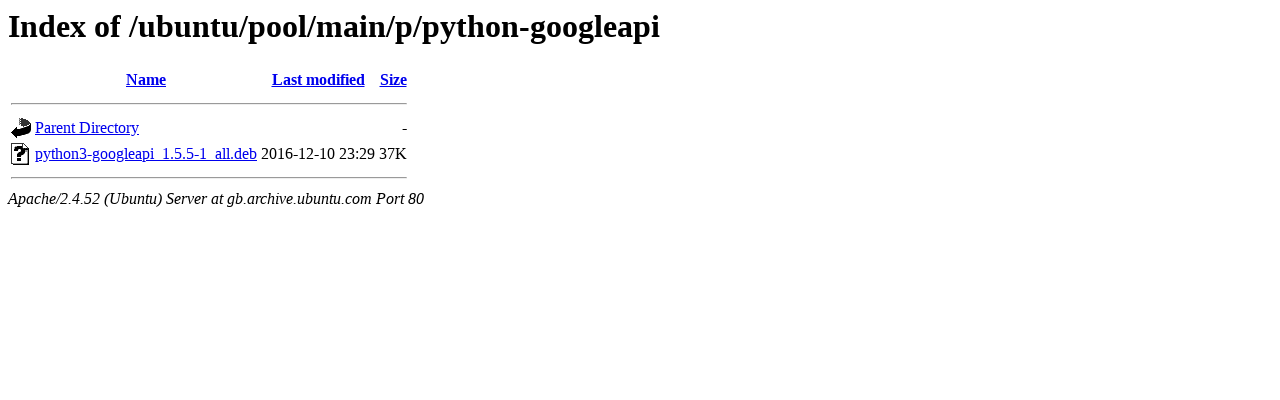

--- FILE ---
content_type: text/html;charset=UTF-8
request_url: http://gb.archive.ubuntu.com/ubuntu/pool/main/p/python-googleapi/?C=S;O=A
body_size: 482
content:
<!DOCTYPE HTML PUBLIC "-//W3C//DTD HTML 3.2 Final//EN">
<html>
 <head>
  <title>Index of /ubuntu/pool/main/p/python-googleapi</title>
 </head>
 <body>
<h1>Index of /ubuntu/pool/main/p/python-googleapi</h1>
  <table>
   <tr><th valign="top"><img src="/icons/blank.gif" alt="[ICO]"></th><th><a href="?C=N;O=A">Name</a></th><th><a href="?C=M;O=A">Last modified</a></th><th><a href="?C=S;O=D">Size</a></th></tr>
   <tr><th colspan="4"><hr></th></tr>
<tr><td valign="top"><img src="/icons/back.gif" alt="[PARENTDIR]"></td><td><a href="/ubuntu/pool/main/p/">Parent Directory</a></td><td>&nbsp;</td><td align="right">  - </td></tr>
<tr><td valign="top"><img src="/icons/unknown.gif" alt="[   ]"></td><td><a href="python3-googleapi_1.5.5-1_all.deb">python3-googleapi_1.5.5-1_all.deb</a></td><td align="right">2016-12-10 23:29  </td><td align="right"> 37K</td></tr>
   <tr><th colspan="4"><hr></th></tr>
</table>
<address>Apache/2.4.52 (Ubuntu) Server at gb.archive.ubuntu.com Port 80</address>
</body></html>
